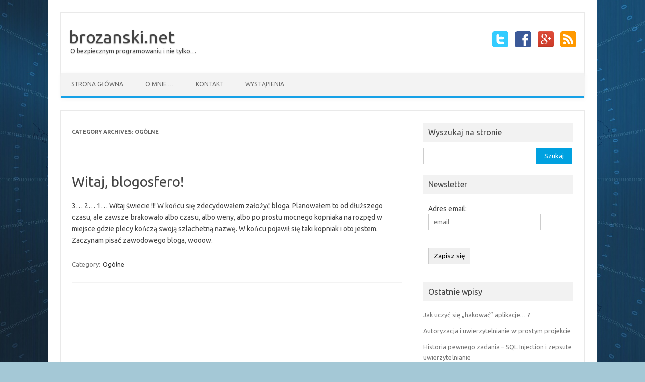

--- FILE ---
content_type: text/html; charset=UTF-8
request_url: https://brozanski.net/index.php/category/ogolne/
body_size: 5691
content:
<!DOCTYPE html>
<!--[if IE 7]>
<html class="ie ie7" lang="pl-PL">
<![endif]-->
<!--[if IE 8]>
<html class="ie ie8" lang="pl-PL">
<![endif]-->
<!--[if !(IE 7) | !(IE 8)  ]><!-->
<html lang="pl-PL">
<!--<![endif]-->
<head>
<meta charset="UTF-8">
<meta name="viewport" content="width=device-width, initial-scale=1">
<link rel="profile" href="http://gmpg.org/xfn/11">
<link rel="pingback" href="https://brozanski.net/xmlrpc.php" />
<!--[if lt IE 9]>
<script src="https://brozanski.net/wp-content/themes/iconic-one/js/html5.js" type="text/javascript"></script>
<![endif]-->
<title>Ogólne &#8211; brozanski.net</title>
<link rel='dns-prefetch' href='//fonts.googleapis.com' />
<link rel='dns-prefetch' href='//s.w.org' />
<link rel="alternate" type="application/rss+xml" title="brozanski.net &raquo; Kanał z wpisami" href="https://brozanski.net/index.php/feed/" />
<link rel="alternate" type="application/rss+xml" title="brozanski.net &raquo; Kanał z komentarzami" href="https://brozanski.net/index.php/comments/feed/" />
<link rel="alternate" type="application/rss+xml" title="brozanski.net &raquo; Kanał z wpisami zaszufladkowanymi do kategorii Ogólne" href="https://brozanski.net/index.php/category/ogolne/feed/" />
		<script type="text/javascript">
			window._wpemojiSettings = {"baseUrl":"https:\/\/s.w.org\/images\/core\/emoji\/12.0.0-1\/72x72\/","ext":".png","svgUrl":"https:\/\/s.w.org\/images\/core\/emoji\/12.0.0-1\/svg\/","svgExt":".svg","source":{"concatemoji":"https:\/\/brozanski.net\/wp-includes\/js\/wp-emoji-release.min.js?ver=5.3.20"}};
			!function(e,a,t){var n,r,o,i=a.createElement("canvas"),p=i.getContext&&i.getContext("2d");function s(e,t){var a=String.fromCharCode;p.clearRect(0,0,i.width,i.height),p.fillText(a.apply(this,e),0,0);e=i.toDataURL();return p.clearRect(0,0,i.width,i.height),p.fillText(a.apply(this,t),0,0),e===i.toDataURL()}function c(e){var t=a.createElement("script");t.src=e,t.defer=t.type="text/javascript",a.getElementsByTagName("head")[0].appendChild(t)}for(o=Array("flag","emoji"),t.supports={everything:!0,everythingExceptFlag:!0},r=0;r<o.length;r++)t.supports[o[r]]=function(e){if(!p||!p.fillText)return!1;switch(p.textBaseline="top",p.font="600 32px Arial",e){case"flag":return s([127987,65039,8205,9895,65039],[127987,65039,8203,9895,65039])?!1:!s([55356,56826,55356,56819],[55356,56826,8203,55356,56819])&&!s([55356,57332,56128,56423,56128,56418,56128,56421,56128,56430,56128,56423,56128,56447],[55356,57332,8203,56128,56423,8203,56128,56418,8203,56128,56421,8203,56128,56430,8203,56128,56423,8203,56128,56447]);case"emoji":return!s([55357,56424,55356,57342,8205,55358,56605,8205,55357,56424,55356,57340],[55357,56424,55356,57342,8203,55358,56605,8203,55357,56424,55356,57340])}return!1}(o[r]),t.supports.everything=t.supports.everything&&t.supports[o[r]],"flag"!==o[r]&&(t.supports.everythingExceptFlag=t.supports.everythingExceptFlag&&t.supports[o[r]]);t.supports.everythingExceptFlag=t.supports.everythingExceptFlag&&!t.supports.flag,t.DOMReady=!1,t.readyCallback=function(){t.DOMReady=!0},t.supports.everything||(n=function(){t.readyCallback()},a.addEventListener?(a.addEventListener("DOMContentLoaded",n,!1),e.addEventListener("load",n,!1)):(e.attachEvent("onload",n),a.attachEvent("onreadystatechange",function(){"complete"===a.readyState&&t.readyCallback()})),(n=t.source||{}).concatemoji?c(n.concatemoji):n.wpemoji&&n.twemoji&&(c(n.twemoji),c(n.wpemoji)))}(window,document,window._wpemojiSettings);
		</script>
		<style type="text/css">
img.wp-smiley,
img.emoji {
	display: inline !important;
	border: none !important;
	box-shadow: none !important;
	height: 1em !important;
	width: 1em !important;
	margin: 0 .07em !important;
	vertical-align: -0.1em !important;
	background: none !important;
	padding: 0 !important;
}
</style>
	<link rel='stylesheet' id='wp-block-library-css'  href='https://brozanski.net/wp-includes/css/dist/block-library/style.min.css?ver=5.3.20' type='text/css' media='all' />
<link rel='stylesheet' id='themonic-fonts-css'  href='https://fonts.googleapis.com/css?family=Ubuntu%3A400%2C700&#038;subset=latin%2Clatin-ext' type='text/css' media='all' />
<link rel='stylesheet' id='themonic-style-css'  href='https://brozanski.net/wp-content/themes/iconic-one/style.css?ver=1.7.8' type='text/css' media='all' />
<link rel='stylesheet' id='custom-style-css'  href='https://brozanski.net/wp-content/themes/iconic-one/custom.css?ver=5.3.20' type='text/css' media='all' />
<!--[if lt IE 9]>
<link rel='stylesheet' id='themonic-ie-css'  href='https://brozanski.net/wp-content/themes/iconic-one/css/ie.css?ver=20130305' type='text/css' media='all' />
<![endif]-->
<link rel='https://api.w.org/' href='https://brozanski.net/index.php/wp-json/' />
<link rel="EditURI" type="application/rsd+xml" title="RSD" href="https://brozanski.net/xmlrpc.php?rsd" />
<link rel="wlwmanifest" type="application/wlwmanifest+xml" href="https://brozanski.net/wp-includes/wlwmanifest.xml" /> 
<meta name="generator" content="WordPress 5.3.20" />
<style type="text/css" id="custom-background-css">
body.custom-background { background-color: #a4c8d6; background-image: url("https://brozanski.net/wp-content/uploads/2017/03/abstract-1278061_1920.jpg"); background-position: center center; background-size: cover; background-repeat: no-repeat; background-attachment: fixed; }
</style>
	
<!-- BEGIN ExactMetrics v5.3.9 Universal Analytics - https://exactmetrics.com/ -->
<script>
(function(i,s,o,g,r,a,m){i['GoogleAnalyticsObject']=r;i[r]=i[r]||function(){
	(i[r].q=i[r].q||[]).push(arguments)},i[r].l=1*new Date();a=s.createElement(o),
	m=s.getElementsByTagName(o)[0];a.async=1;a.src=g;m.parentNode.insertBefore(a,m)
})(window,document,'script','https://www.google-analytics.com/analytics.js','ga');
  ga('create', 'UA-75008626-1', 'auto');
  ga('send', 'pageview');
</script>
<!-- END ExactMetrics Universal Analytics -->
		<style type="text/css" id="wp-custom-css">
			/*
You can add your own CSS here.

Click the help icon above to learn more.
*/

.dajsiepoznac_logo {text-align: center;}		</style>
		</head>
<body class="archive category category-ogolne category-12 custom-background custom-font-enabled single-author hfeed">
<div id="page" class="site">
	<header id="masthead" class="site-header" role="banner">
					<div class="io-title-description">
			<a href="https://brozanski.net/" title="brozanski.net" rel="home">brozanski.net</a>
				<br .../> 
								 <a class="site-description">O bezpiecznym programowaniu i nie tylko&#8230;</a>
						</div>
			<div class="socialmedia">
							<a href="http://twitter.com/barozanski" target="_blank"><img src="https://brozanski.net/wp-content/themes/iconic-one/img/twitter.png" alt="Follow us on Twitter"/></a> 
											<a href="https://www.facebook.com/brozanskinet-O-programowaniu-i-nie-tylko-1566943220298622/?fref=nf" target="_blank"><img src="https://brozanski.net/wp-content/themes/iconic-one/img/facebook.png" alt="Follow us on Facebook"/></a>
											<a href="http://plus.google.com/barozanski" rel="author" target="_blank"><img src="https://brozanski.net/wp-content/themes/iconic-one/img/gplus.png" alt="Follow us on Google Plus"/></a>
									<a class="rss" href="http://brozanski.net/index.php/feed/" target="_blank"><img src="https://brozanski.net/wp-content/themes/iconic-one/img/rss.png" alt="Follow us on rss"/></a>			
					</div>
		
		
		<nav id="site-navigation" class="themonic-nav" role="navigation">
			<a class="assistive-text" href="#main" title="Skip to content">Skip to content</a>
			<ul id="menu-top" class="nav-menu"><li id="menu-item-15" class="menu-item menu-item-type-custom menu-item-object-custom menu-item-home menu-item-15"><a href="http://brozanski.net/">Strona główna</a></li>
<li id="menu-item-16" class="menu-item menu-item-type-post_type menu-item-object-page menu-item-16"><a href="https://brozanski.net/index.php/o-mnie/">O mnie …</a></li>
<li id="menu-item-24" class="menu-item menu-item-type-post_type menu-item-object-page menu-item-24"><a href="https://brozanski.net/index.php/przykladowa-strona/">Kontakt</a></li>
<li id="menu-item-154" class="menu-item menu-item-type-post_type menu-item-object-page menu-item-154"><a href="https://brozanski.net/index.php/wystapienia/">Wystąpienia</a></li>
</ul>		</nav><!-- #site-navigation -->
		<div class="clear"></div>
	</header><!-- #masthead -->

	<div id="main" class="wrapper">
	<section id="primary" class="site-content">
		<div id="content" role="main">

					<header class="archive-header">
				<h1 class="archive-title">Category Archives: <span>Ogólne</span></h1>

						</header><!-- .archive-header -->

			
	<article id="post-1" class="post-1 post type-post status-publish format-standard hentry category-ogolne">
				<header class="entry-header">
						<h2 class="entry-title">
				<a href="https://brozanski.net/index.php/2016/02/29/witaj-swiecie/" title="Permalink to Witaj, blogosfero!" rel="bookmark">Witaj, blogosfero!</a>
			</h2>
											
		</header><!-- .entry-header -->

									<div class="entry-summary">
				<!-- Ico nic One home page thumbnail with custom excerpt -->
			<div class="excerpt-thumb">
					</div>
			<p>3&#8230; 2&#8230; 1&#8230; Witaj świecie !!! W końcu się zdecydowałem założyć bloga. Planowałem to od dłuższego czasu, ale zawsze brakowało albo czasu, albo weny, albo po prostu mocnego kopniaka na rozpęd w miejsce gdzie plecy kończą swoją szlachetną nazwę. W końcu pojawił się taki kopniak i oto jestem. Zaczynam pisać zawodowego bloga, wooow.</p>
		</div><!-- .entry-summary -->
			
				
	<footer class="entry-meta">
					<span>Category: <a href="https://brozanski.net/index.php/category/ogolne/" rel="category tag">Ogólne</a></span>
								<span></span>
			
           						</footer><!-- .entry-meta -->
	</article><!-- #post -->

		
		</div><!-- #content -->
	</section><!-- #primary -->


			<div id="secondary" class="widget-area" role="complementary">
			<aside id="search-2" class="widget widget_search"><p class="widget-title">Wyszukaj na stronie</p><form role="search" method="get" id="searchform" class="searchform" action="https://brozanski.net/">
				<div>
					<label class="screen-reader-text" for="s">Szukaj:</label>
					<input type="text" value="" name="s" id="s" />
					<input type="submit" id="searchsubmit" value="Szukaj" />
				</div>
			</form></aside><aside id="mc4wp_form_widget-3" class="widget widget_mc4wp_form_widget"><p class="widget-title">Newsletter</p><script>(function() {
	if (!window.mc4wp) {
		window.mc4wp = {
			listeners: [],
			forms    : {
				on: function (event, callback) {
					window.mc4wp.listeners.push({
						event   : event,
						callback: callback
					});
				}
			}
		}
	}
})();
</script><!-- Mailchimp for WordPress v4.7 - https://wordpress.org/plugins/mailchimp-for-wp/ --><form id="mc4wp-form-1" class="mc4wp-form mc4wp-form-254" method="post" data-id="254" data-name="Subskrypcja" ><div class="mc4wp-form-fields"><p>
	<label>Adres email: </label>
	<input type="email" name="EMAIL" placeholder="email" required />
</p>

<p>
	<input type="submit" value="Zapisz się" />
</p></div><label style="display: none !important;">Leave this field empty if you're human: <input type="text" name="_mc4wp_honeypot" value="" tabindex="-1" autocomplete="off" /></label><input type="hidden" name="_mc4wp_timestamp" value="1769430721" /><input type="hidden" name="_mc4wp_form_id" value="254" /><input type="hidden" name="_mc4wp_form_element_id" value="mc4wp-form-1" /><div class="mc4wp-response"></div></form><!-- / Mailchimp for WordPress Plugin --></aside>		<aside id="recent-posts-2" class="widget widget_recent_entries">		<p class="widget-title">Ostatnie wpisy</p>		<ul>
											<li>
					<a href="https://brozanski.net/index.php/2018/02/15/jak-uczyc-sie-hakowac-aplikacje/">Jak uczyć się &#8222;hakować&#8221; aplikacje&#8230; ?</a>
									</li>
											<li>
					<a href="https://brozanski.net/index.php/2018/02/14/autoryzacja-i-uwierzytelnianie-w-prostym-projekcie/">Autoryzacja i uwierzytelnianie w prostym projekcie</a>
									</li>
											<li>
					<a href="https://brozanski.net/index.php/2018/02/13/historia-pewnego-zadania-sql-injection-i-zepsute-uwierzytelnianie/">Historia pewnego zadania &#8211; SQL Injection i zepsute uwierzytelnianie</a>
									</li>
											<li>
					<a href="https://brozanski.net/index.php/2018/02/12/czy-siri-albo-alexa-moga-mi-zaszkodzic/">Czy Siri albo Alexa mogą mi zaszkodzić?</a>
									</li>
											<li>
					<a href="https://brozanski.net/index.php/2018/02/11/xss-prosty-atak-na-strone-z-formularzem/">XSS &#8211; prosty atak na stronę z formularzem</a>
									</li>
					</ul>
		</aside><aside id="archives-2" class="widget widget_archive"><p class="widget-title">Archiwum</p>		<ul>
				<li><a href='https://brozanski.net/index.php/2018/02/'>luty 2018</a>&nbsp;(11)</li>
	<li><a href='https://brozanski.net/index.php/2017/03/'>marzec 2017</a>&nbsp;(2)</li>
	<li><a href='https://brozanski.net/index.php/2016/03/'>marzec 2016</a>&nbsp;(6)</li>
	<li><a href='https://brozanski.net/index.php/2016/02/'>luty 2016</a>&nbsp;(1)</li>
		</ul>
			</aside><aside id="categories-2" class="widget widget_categories"><p class="widget-title">Kategorie</p>		<ul>
				<li class="cat-item cat-item-1"><a href="https://brozanski.net/index.php/category/bez-kategorii/">Bez kategorii</a>
</li>
	<li class="cat-item cat-item-11"><a href="https://brozanski.net/index.php/category/security/">Bezpieczeństwo</a>
</li>
	<li class="cat-item cat-item-10"><a href="https://brozanski.net/index.php/category/dajsiepoznac/">Daj Się Poznać</a>
</li>
	<li class="cat-item cat-item-18"><a href="https://brozanski.net/index.php/category/dsp2017/">Daj Się Poznać 2017</a>
</li>
	<li class="cat-item cat-item-12 current-cat"><a aria-current="page" href="https://brozanski.net/index.php/category/ogolne/">Ogólne</a>
</li>
	<li class="cat-item cat-item-14"><a href="https://brozanski.net/index.php/category/porady/">Porady</a>
</li>
		</ul>
			</aside>		</div><!-- #secondary -->
		</div><!-- #main .wrapper -->
	<footer id="colophon" role="contentinfo">
		<div class="site-info">
		<div class="footercopy">Copyright © Bartosz Różański 2019 • Blog content licensed under the Creative Commons <a href="http://creativecommons.org/licenses/by/2.5/">CC BY 2.5</a>.<br /></div>
		<div class="footercredit"></div>
		<div class="clear"></div>
		</div><!-- .site-info -->
		</footer><!-- #colophon -->
		<div class="site-wordpress">
				<a href="http://themonic.com/iconic-one/">Iconic One</a> Theme | Powered by <a href="http://wordpress.org">Wordpress</a>
				</div><!-- .site-info -->
				<div class="clear"></div>
</div><!-- #page -->

<script>(function() {function addEventListener(element,event,handler) {
	if(element.addEventListener) {
		element.addEventListener(event,handler, false);
	} else if(element.attachEvent){
		element.attachEvent('on'+event,handler);
	}
}function maybePrefixUrlField() {
	if(this.value.trim() !== '' && this.value.indexOf('http') !== 0) {
		this.value = "http://" + this.value;
	}
}

var urlFields = document.querySelectorAll('.mc4wp-form input[type="url"]');
if( urlFields && urlFields.length > 0 ) {
	for( var j=0; j < urlFields.length; j++ ) {
		addEventListener(urlFields[j],'blur',maybePrefixUrlField);
	}
}/* test if browser supports date fields */
var testInput = document.createElement('input');
testInput.setAttribute('type', 'date');
if( testInput.type !== 'date') {

	/* add placeholder & pattern to all date fields */
	var dateFields = document.querySelectorAll('.mc4wp-form input[type="date"]');
	for(var i=0; i<dateFields.length; i++) {
		if(!dateFields[i].placeholder) {
			dateFields[i].placeholder = 'YYYY-MM-DD';
		}
		if(!dateFields[i].pattern) {
			dateFields[i].pattern = '[0-9]{4}-(0[1-9]|1[012])-(0[1-9]|1[0-9]|2[0-9]|3[01])';
		}
	}
}

})();</script><script type='text/javascript' src='https://brozanski.net/wp-content/themes/iconic-one/js/selectnav.js?ver=1.0'></script>
<script type='text/javascript' src='https://brozanski.net/wp-includes/js/wp-embed.min.js?ver=5.3.20'></script>
<script type='text/javascript'>
/* <![CDATA[ */
var mc4wp_forms_config = [];
/* ]]> */
</script>
<script type='text/javascript' src='https://brozanski.net/wp-content/plugins/mailchimp-for-wp/assets/js/forms-api.min.js?ver=4.7'></script>
<!--[if lte IE 9]>
<script type='text/javascript' src='https://brozanski.net/wp-content/plugins/mailchimp-for-wp/assets/js/third-party/placeholders.min.js?ver=4.7'></script>
<![endif]-->
</body>
</html>

--- FILE ---
content_type: text/plain
request_url: https://www.google-analytics.com/j/collect?v=1&_v=j102&a=641180757&t=pageview&_s=1&dl=https%3A%2F%2Fbrozanski.net%2Findex.php%2Fcategory%2Fogolne%2F&ul=en-us%40posix&dt=Og%C3%B3lne%20%E2%80%93%20brozanski.net&sr=1280x720&vp=1280x720&_u=IEBAAEABAAAAACAAI~&jid=1057018080&gjid=267160110&cid=1837794218.1769430723&tid=UA-75008626-1&_gid=1629291034.1769430723&_r=1&_slc=1&z=367448975
body_size: -450
content:
2,cG-662VW4T80X